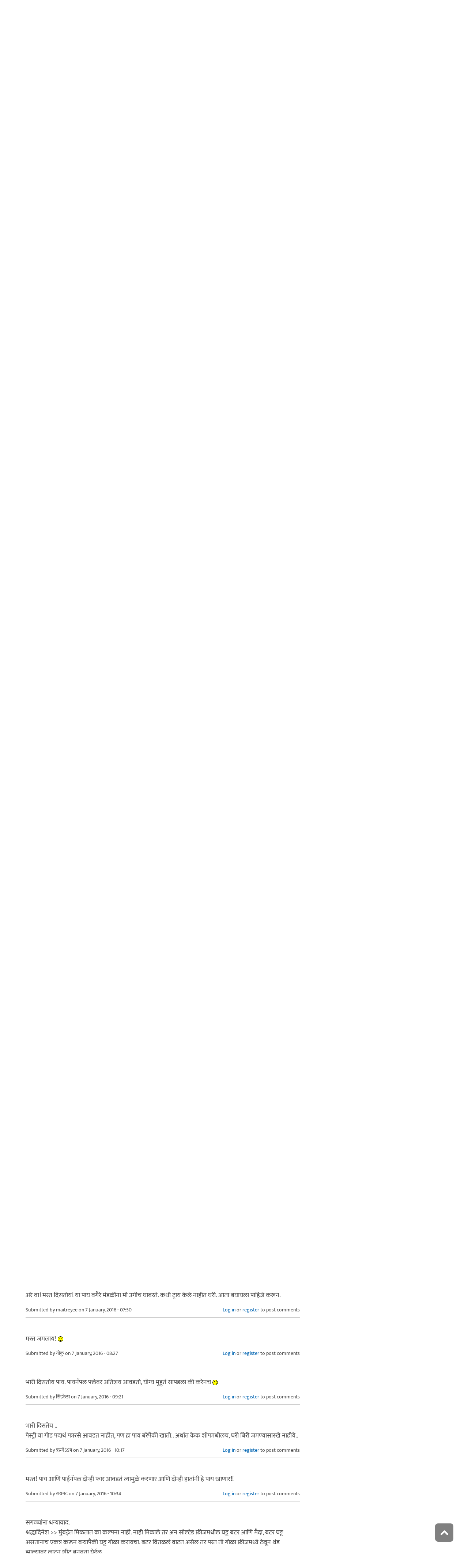

--- FILE ---
content_type: text/html; charset=utf-8
request_url: https://www.maayboli.com/node/57083
body_size: 15719
content:
<!DOCTYPE html>
<html lang="mr" dir="ltr"
  xmlns:content="http://purl.org/rss/1.0/modules/content/"
  xmlns:dc="http://purl.org/dc/terms/"
  xmlns:foaf="http://xmlns.com/foaf/0.1/"
  xmlns:og="http://ogp.me/ns#"
  xmlns:rdfs="http://www.w3.org/2000/01/rdf-schema#"
  xmlns:sioc="http://rdfs.org/sioc/ns#"
  xmlns:sioct="http://rdfs.org/sioc/types#"
  xmlns:skos="http://www.w3.org/2004/02/skos/core#"
  xmlns:xsd="http://www.w3.org/2001/XMLSchema#">

  <head profile="http://www.w3.org/1999/xhtml/vocab">
    <!--[if IE]><![endif]-->
<link rel="dns-prefetch" href="//pagead2.googlesyndication.com" />
<link rel="preconnect" href="https://pagead2.googlesyndication.com" />
<link rel="dns-prefetch" href="//dk5wv51hv3hj1.cloudfront.net" />
<link rel="preconnect" href="https://dk5wv51hv3hj1.cloudfront.net" />
<link rel="dns-prefetch" href="//maxcdn.bootstrapcdn.com" />
<link rel="preconnect" href="https://maxcdn.bootstrapcdn.com" />
<link rel="dns-prefetch" href="//fonts.gstatic.com" />
<link rel="preconnect" href="https://fonts.gstatic.com" crossorigin="" />
<link rel="dns-prefetch" href="//fonts.googleapis.com" />
<link rel="preconnect" href="https://fonts.googleapis.com" />
<link rel="dns-prefetch" href="//www.google-analytics.com" />
<link rel="preconnect" href="https://www.google-analytics.com" />
<link rel="dns-prefetch" href="//stats.g.doubleclick.net" />
<link rel="preconnect" href="https://stats.g.doubleclick.net" />
<meta http-equiv="Content-Type" content="text/html; charset=utf-8" />
<meta http-equiv="x-dns-prefetch-control" content="on" />
<link rel="dns-prefetch" href="//dk5wv51hv3hj1.cloudfront.net" />
<!--[if IE 9]>
<link rel="prefetch" href="//dk5wv51hv3hj1.cloudfront.net" />
<![endif]-->
<meta name="MobileOptimized" content="width" />
<meta name="HandheldFriendly" content="true" />
<meta name="viewport" content="width=device-width, initial-scale=1" />
<link rel="shortcut icon" href="https://dk5wv51hv3hj1.cloudfront.net/files/favicon_0.ico" type="image/vnd.microsoft.icon" />
<script type="application/ld+json">{
    "@context": "https://schema.org",
    "@graph": [
        {
            "@type": "Recipe",
            "name": "पायनॅपल पाय",
            "description": "१. फ्रीजर मधून शीट्स काढून ठेवा. मी ताटलीच्या आकाराच्या अल्युमिनियम फॉईलमध्ये मोल्ड केलेले पाय क्रस्ट वापरलेले.",
            "image": {
                "@type": "ImageObject",
                "representativeOfPage": "True",
                "url": ""
            },
            "author": {
                "@type": "Person",
                "name": "अमितव",
                "url": "https://www.maayboli.com/user/8461"
            },
            "cookTime": "४५ मिनिटे",
            "prepTime": "",
            "datePublished": "2016-01-06T18:55:20",
            "recipeCategory": "गोड पदार्थ",
            "recipeIngredient": [
                "अननस - १ कप : बारीक तुकडे करून",
                "रसासहित. टीन मधला वापरणार असाल तर बारीक फोडी केलेला रसासहित वापरू शकता. साखर - १ कप लिंबुरस - १ टेबल स्पून कॉर्न स्टार्च - ३ टेबल स्पून पेस्ट्री शीट्स किंवा पाय क्रस्ट - १ किंवा २ (ओपन करायचा असेल तर १",
                "वरून बंद करायचा असेल तर अजून एक) दुध : १ टेबल स्पून (२ शीट्स वापरल्या तर वरून ब्रशने लावायला. फेटलेलं अंडही वापरू शकता. गरज आहेच असं नाही)"
            ],
            "recipeCuisine": "",
            "recipeInstructions": [
                "१. फ्रीजर मधून शीट्स काढून ठेवा. मी ताटलीच्या आकाराच्या अल्युमिनियम फॉईलमध्ये मोल्ड केलेले पाय क्रस्ट वापरलेले. सपाट पेस्ट्री शीट्स वापरणार असाल तर त्याचं तापमान किंचिंत वाढलं की ज्या भांड्यात पाय करणार आहात त्याच्या तळाला शीट ठेवून कडेने फोल्ड करून घ्या. जास्तीचा भाग कापून टाका. २. आवन ४५० डिग्री फॅ ला प्रि हिट करायला ठेवा. ३. फोडी केलेला अननस कढईत घ्या",
                "त्यात साखर घाला आणि गॅस चालू करा. ४. साखर विरघळली की उकळी फुटू द्या. ५. आता लिंबुरस घाला. ६. एकीकडे ढवळत राहून हळूहळू कॉर्न स्टार्च घाला. ७. कॉर्न स्टार्च घातलं की मिश्रण पटकन अळल्यासारखं होईल. एखाद मिनिट गॅसवर ठेवून",
                "गॅस बंद करा. ८. पाच मिनिट थांबून मिश्रण त्या शीट वर ओता. ९. ओपन पाय करणार असाल तर वरून थोडी साखर भुरभुरवून आवन मध्ये ढकला. १०. वरून बंद करणार असाल तर दुसरी शीट वरून अंथरा",
                "आणि कडा दाबून टाका. दाबताना नक्षी करायची तर करा. त्याने चवीत फरक पडत नाही. वरून काट्याने वाफ जायला भोके पडायला विसरू नका. ग्लेझ यायला ब्रशने दूध/ फेटलेले अंडे लावा. ११. २० एक मिनिटांनी आवन बंद करा. १२. थंड किंवा थंडगार झाला की खा."
            ],
            "recipeYield": "खाल तितका"
        }
    ]
}</script>
<meta name="keywords" content="डेझर्ट, गोड, अननस, पायनॅपल पाय" />
<meta name="rating" content="safe for kids" />
<link rel="canonical" href="https://www.maayboli.com/node/57083" />
<link rel="shortlink" href="https://www.maayboli.com/node/57083" />
<meta property="al:android:package" content="com.maayboli.mbapp1" />
<link rel="alternate" href="android-app://com.maayboli.mbapp1/https/www.maayboli.com/node/57083" />
<meta property="al:android:app_name" content="मायबोली" />
    <title>पायनॅपल पाय | Maayboli</title>
    <style type="text/css" media="all">
/* <![CDATA[ */
@font-face{font-family:'Ek Mukta';font-style:normal;font-weight:400;src:url(https://fonts.gstatic.com/l/font?kit=mem9YaCmzCuv3KJUDIYTcr4&skey=d65e051ac0f4d370&v=v25) format('woff'),url(https://fonts.gstatic.com/s/ekmukta/v25/mem9YaCmzCuv3KJUDIYTcr0.ttf) format('truetype')}
/* ]]> */
</style>
<link type="text/css" rel="stylesheet" href="https://dk5wv51hv3hj1.cloudfront.net/files/advagg_css/css___Q7cH2Ac5NWJiKTF2WngYelFjuV22vINveezw-ss2FQ__shHzwCTvHIO20Jo8vK9quyuddTSBXYzX19F7zidb09k__09aerGDB_K9-xamslZRl3v05Nc2fnULxpJIbQ4MdpBc.css" media="all" />

<!--[if (IE 9)&(!IEMobile)]>
<link type="text/css" rel="stylesheet" href="https://dk5wv51hv3hj1.cloudfront.net/files/advagg_css/css__I4r7dKaFfl8gOAtRhc_s_CmUVxE1FkFPQ9fotMhV1DA__Whubzdv9zyTyeqdpEpouWE1QVQ0tGlMpbn3eJpTuHog__09aerGDB_K9-xamslZRl3v05Nc2fnULxpJIbQ4MdpBc.css" media="all" />
<![endif]-->
<link type="text/css" rel="stylesheet" href="https://dk5wv51hv3hj1.cloudfront.net/files/advagg_css/css__X3ICf2yXdzumWJleMmoHSJeIW_Se7mEb0eclGka8rv4__0SrCX3VfG3LKiLB2gigqtGqXjcyj7MblxbarzLknLwo__09aerGDB_K9-xamslZRl3v05Nc2fnULxpJIbQ4MdpBc.css" media="all" />
<style type="text/css" media="all">
/* <![CDATA[ */
#back-top{right:40px}#back-top span#button{background-color:#616161}#back-top span#button:hover{opacity:1;filter:alpha(opacity=1);background-color:#3b3b3b}span#link{display:none}
/* ]]> */
</style>

    <!-- HTML5 element support for IE6-8 -->
    <!--[if lt IE 9]>
      <script src="//html5shiv.googlecode.com/svn/trunk/html5.js"></script>
    <![endif]-->
    <script type="text/javascript">
<!--//--><![CDATA[//><!--
window.google_analytics_uacct = "UA-250696-1";
//--><!]]>
</script>
<script type="text/javascript">
<!--//--><![CDATA[//><!--
(function(i,s,o,g,r,a,m){i["GoogleAnalyticsObject"]=r;i[r]=i[r]||function(){(i[r].q=i[r].q||[]).push(arguments)},i[r].l=1*new Date();a=s.createElement(o),m=s.getElementsByTagName(o)[0];a.async=1;a.src=g;m.parentNode.insertBefore(a,m)})(window,document,"script","https://www.google-analytics.com/analytics.js","ga");ga("create", "UA-250696-1", {"cookieDomain":"auto"});ga("require", "linkid", "linkid.js");ga("require", "displayfeatures");ga("set", "dimension2", "0 sec");ga("set", "dimension3", "0 sec");ga("set", "dimension5", "anonymous user");ga("send", "pageview");// Feature detects Navigation Timing API support.
if (window.performance) {
  // Gets the number of milliseconds since page load
  // (and rounds the result since the value must be an integer).
  var timeSincePageLoad = Math.round(performance.now());

  // Sends the timing hit to Google Analytics.
  ga('send', 'timing', 'JS Dependencies', 'load', timeSincePageLoad);
}
//--><!]]>
</script>
  </head>
  <body class="html not-front not-logged-in one-sidebar sidebar-second page-node page-node- page-node-57083 node-type-recipe og-context og-context-node og-context-node-2548 page-sidebar-disabled header-sidebar-disabled sff-5 slff-5 hff-5 pff-5 pdff-5 wide-sidebar" >
    <div id="skip-link">
      <a href="#main-content" class="element-invisible element-focusable">Skip to main content</a>
    </div>
        <!-- #header-container -->
<div id="header-container">
    
        <!-- #header -->
    <header id="header" class="clearfix with-header-side-not-empty container">

                <div id="header-side-container" class="clearfix">
                        <div id="logo-and-site-name-container">
                                <div id="logo" class="alternative-logo-inner">
                <a href="/" title="मुख्यपृष्ठ" rel="home"> <img src="https://dk5wv51hv3hj1.cloudfront.net/files/logos/inner/maayboli_logo_73x90_1.png" alt="मुख्यपृष्ठ" onerror="this.onerror=null; this.src='https://dk5wv51hv3hj1.cloudfront.net/sites/all/themes/maayboli706/logo.png'"/> </a>
                </div>
                                            </div>
                    </div>
        
        <div class="container">
            
            <!-- #header-inside -->
            <div id="header-inside" class="clearfix">
                <div class="row">

                                        <div id="header-main-container" class="clearfix">

                                                <div class="col-sm-12">
                            <!-- #header-first -->
                            <div id="header-first" class="clearfix">
                                <div class="header-area">
                                      <div class="region region-header">
    <div id="block-superfish-1" class="block block-superfish clearfix">

    
  <div class="content">
    <ul  id="superfish-1" class="menu sf-menu sf-main-menu sf-horizontal sf-style-none sf-total-items-6 sf-parent-items-5 sf-single-items-1"><li id="menu-243-1" class="first odd sf-item-1 sf-depth-1 sf-total-children-2 sf-parent-children-0 sf-single-children-2 menuparent"><a href="/new4me_all" title="नवीन लेखन" class="sf-depth-1 menuparent">नवीन लेखन</a><ul><li id="menu-8981-1" class="first odd sf-item-1 sf-depth-2 sf-no-children"><a href="/new4me_all" title="मायबोलीवर नवीन लेखन" class="sf-depth-2">मायबोलीवर नवीन लेखन</a></li><li id="menu-1829-1" class="last even sf-item-2 sf-depth-2 sf-no-children"><a href="/top20forall" title="मायबोलीवरचं, सध्याचं लोकप्रिय लेखन" class="sf-depth-2">निवडक मायबोली</a></li></ul></li><li id="menu-173-1" class="middle even sf-item-2 sf-depth-1 sf-total-children-3 sf-parent-children-0 sf-single-children-3 menuparent"><a href="/hitguj/index.html" title="हितगुज" class="sf-depth-1 menuparent">हितगुज</a><ul><li id="menu-256-1" class="first odd sf-item-1 sf-depth-2 sf-no-children"><a href="/hitguj/index.html" title="हितगुज-विषयानुसार" class="sf-depth-2">हितगुज-विषयानुसार</a></li><li id="menu-252-1" class="middle even sf-item-2 sf-depth-2 sf-no-children"><a href="/node/2201" title="माझ्या गावात" class="sf-depth-2">माझ्या गावात</a></li><li id="menu-257-1" class="last odd sf-item-3 sf-depth-2 sf-no-children"><a href="/hitguj/messages/board-topics.html" title="जुन्या हितगुजवर" class="sf-depth-2">जुन्या हितगुजवर</a></li></ul></li><li id="menu-5184-1" class="middle odd sf-item-3 sf-depth-1 sf-no-children"><a href="https://www.maayboli.com/ganeshotsav/2025" title="मायबोली गणेशोत्सव २०२५" class="sf-depth-1">मायबोली गणेशोत्सव २०२५</a></li><li id="menu-204-1" class="middle even sf-item-4 sf-depth-1 sf-total-children-10 sf-parent-children-0 sf-single-children-10 menuparent"><a href="/gulmohar" title="गुलमोहर" class="sf-depth-1 menuparent">गुलमोहर</a><ul><li id="menu-261-1" class="first odd sf-item-1 sf-depth-2 sf-no-children"><a href="/gulmohar/marathi-katha" title="कथा" class="sf-depth-2">कथा</a></li><li id="menu-262-1" class="middle even sf-item-2 sf-depth-2 sf-no-children"><a href="/gulmohar/marathi-lekh" title="ललित" class="sf-depth-2">लेख</a></li><li id="menu-263-1" class="middle odd sf-item-3 sf-depth-2 sf-no-children"><a href="/gulmohar/kavita" title="कविता" class="sf-depth-2">कविता</a></li><li id="menu-5012-1" class="middle even sf-item-4 sf-depth-2 sf-no-children"><a href="/gulmohar/marathi-gazal" title="मराठी गझल" class="sf-depth-2">गझल</a></li><li id="menu-264-1" class="middle odd sf-item-5 sf-depth-2 sf-no-children"><a href="/gulmohar/marathi-vinod" title="विनोदी लेखन" class="sf-depth-2">विनोदी लेखन</a></li><li id="menu-5010-1" class="middle even sf-item-6 sf-depth-2 sf-no-children"><a href="/gulmohar/chitrakala" title="चित्रकला" class="sf-depth-2">चित्रकला</a></li><li id="menu-5011-1" class="middle odd sf-item-7 sf-depth-2 sf-no-children"><a href="/gulmohar/photography" title="प्रकाशचित्रण" class="sf-depth-2">प्रकाशचित्रण</a></li><li id="menu-265-1" class="middle even sf-item-8 sf-depth-2 sf-no-children"><a href="/node/37112" title="विविध कला" class="sf-depth-2">विविध कला</a></li><li id="menu-1483-1" class="middle odd sf-item-9 sf-depth-2 sf-no-children"><a href="/gulmohar/marathi-balsahitya" title="" class="sf-depth-2">बालसाहित्य</a></li><li id="menu-199-1" class="last even sf-item-10 sf-depth-2 sf-no-children"><a href="/blog" title="रंगीबेरंगी" class="sf-depth-2">रंगीबेरंगी</a></li></ul></li><li id="menu-258-1" class="middle odd sf-item-5 sf-depth-1 sf-total-children-10 sf-parent-children-0 sf-single-children-10 menuparent"><a href="/vishesh" class="sf-depth-1 menuparent">मायबोली विशेष</a><ul><li id="menu-1960-1" class="first odd sf-item-1 sf-depth-2 sf-no-children"><a href="/node/1839" title="मायबोली - गुलमोहर मध्ये मायबोलीकरानी लिहिलेल्या कथा/लेख मालिका." class="sf-depth-2">लेखमालिका</a></li><li id="menu-270-1" class="middle even sf-item-2 sf-depth-2 sf-no-children"><a href="/node/5247" title="गणेशोत्सव" class="sf-depth-2">गणेशोत्सव</a></li><li id="menu-4756-1" class="middle odd sf-item-3 sf-depth-2 sf-no-children"><a href="/node/35318" title="मातृदिन" class="sf-depth-2">मातृदिन</a></li><li id="menu-269-1" class="middle even sf-item-4 sf-depth-2 sf-no-children"><a href="/node/5245" title="दिवाळी अंक" class="sf-depth-2">दिवाळी अंक</a></li><li id="menu-1530-1" class="middle odd sf-item-5 sf-depth-2 sf-no-children"><a href="/marathibhashadin" title="" class="sf-depth-2">मराठी भाषा दिवस</a></li><li id="menu-272-1" class="middle even sf-item-6 sf-depth-2 sf-no-children"><a href="/aksharvarta" title="अक्षरवार्ता" class="sf-depth-2">अक्षरवार्ता</a></li><li id="menu-1956-1" class="middle odd sf-item-7 sf-depth-2 sf-no-children"><a href="/node/35317" title="महिला दिन " class="sf-depth-2">महिला दिन</a></li><li id="menu-259-1" class="middle even sf-item-8 sf-depth-2 sf-no-children"><a href="/sanvaad" title="संवाद" class="sf-depth-2">संवाद</a></li><li id="menu-268-1" class="middle odd sf-item-9 sf-depth-2 sf-no-children"><a href="/karyashala" title="गझल कार्यशाळा" class="sf-depth-2">गझल कार्यशाळा</a></li><li id="menu-277-1" class="last even sf-item-10 sf-depth-2 sf-no-children"><a href="/tendulkar" title="विजय तेंडुलकर स्मृतिदिन" class="sf-depth-2">तेंडुलकर स्मृतिदिन</a></li></ul></li><li id="menu-174-1" class="last even sf-item-6 sf-depth-1 sf-total-children-2 sf-parent-children-0 sf-single-children-2 menuparent"><a href="/node/1500" title="मदतपुस्तिका" class="sf-depth-1 menuparent">मदतपुस्तिका</a><ul><li id="menu-175-1" class="first odd sf-item-1 sf-depth-2 sf-no-children"><a href="/about" class="sf-depth-2">आम्ही कोण?</a></li><li id="menu-176-1" class="last even sf-item-2 sf-depth-2 sf-no-children"><a href="/about_us/patrabhet.shtml" class="sf-depth-2">पत्रभेट</a></li></ul></li></ul>  </div>
</div>
  </div>
                                </div>
                            </div>
                            <!-- EOF:#header-first -->
                        </div>
                        
                        
                    </div>
                    
                    
                </div>
            </div>
            <!-- EOF: #header-inside -->

        </div>
            </header>
    <!-- EOF: #header -->
    </div>
<!-- EOF: #header-container -->



<!-- #page -->
<div id="page" class="clearfix">
    
    
    
     
    <!-- #breadcrumb -->
    <div id="breadcrumb" class="clearfix">
        <div class="container">
            <!-- #breadcrumb-inside -->
            <div id="breadcrumb-inside" class="clearfix">
                <div class="row">
                    <div class="col-md-12">
                        <div>You are here: <a href="/">मुख्यपृष्ठ</a> <span class="breadcrumb-separator">/</span>पायनॅपल पाय   </div>        
                    </div>
                </div>
            </div>
            <!-- EOF: #breadcrumb-inside -->
        </div>
    </div>
    <!-- EOF: #breadcrumb -->
    
    
    
    
    <!-- #main-content -->
    <div id="main-content" class="clearfix">
        <div class="container">
            <div class="row">

                <section class="col-md-8">

                    <!-- #main -->
                    <div id="main" class="clearfix main-area">

                                                <h1 class="title" id="page-title">पायनॅपल पाय   </h1>                        
                        <!-- #tabs -->
                                                    <div class="tabs">
                                                        </div>
                                                <!-- EOF: #tabs -->

                        
                        <!-- #action links -->
                                                <!-- EOF: #action links -->

                         
                          <div class="region region-content">
    <div id="block-system-main" class="block block-system clearfix">

    
  <div class="content">
    <article id="node-57083" class="node node-recipe clearfix" about="/node/57083" typeof="sioc:Item foaf:Document">

      <header>
                  <span property="schema:name" content="पायनॅपल पाय   " class="rdf-meta element-hidden"></span><span property="sioc:num_replies" content="18" datatype="xsd:integer" class="rdf-meta element-hidden"></span>      
            
              <div class="node-info">
          <span property="dc:date dc:created" content="2016-01-06T18:55:20-05:00" datatype="xsd:dateTime" rel="sioc:has_creator">Submitted by <span class="username" xml:lang="" about="/user/8461" typeof="sioc:UserAccount" property="foaf:name" datatype="">अमितव</span> on 6 January, 2016 - 18:55</span>        </div>
      
    </header>
  
  <div class="content wordwrap clearfix ">
    <div class="field field-name-field-time-to-prepare field-type-list-text field-label-inline clearfix"><div class="field-label">प्रत्यक्षात लागणारा वेळ:&nbsp;</div><div class="field-items"><div class="field-item even" property="">४५ मिनिटे</div></div></div><div class="field field-name-field-ingradients field-type-text-long field-label-above"><div class="field-label">लागणारे जिन्नस:&nbsp;</div><div class="field-items"><div class="field-item even"><p>अननस - १ कप : बारीक तुकडे करून, रसासहित. टीन मधला वापरणार असाल तर बारीक फोडी केलेला रसासहित वापरू शकता.<br />
साखर - १ कप<br />
लिंबुरस - १ टेबल स्पून<br />
कॉर्न स्टार्च - ३ टेबल स्पून<br />
पेस्ट्री शीट्स  किंवा पाय क्रस्ट - १ किंवा २ (ओपन करायचा असेल तर १, वरून बंद करायचा असेल तर अजून एक)<br />
दुध : १ टेबल स्पून (२ शीट्स वापरल्या तर वरून ब्रशने लावायला. फेटलेलं अंडही वापरू शकता. गरज आहेच  असं नाही)</p>
</div></div></div><div class="field field-name-field-steps field-type-text-long field-label-above"><div class="field-label">क्रमवार पाककृती:&nbsp;</div><div class="field-items"><div class="field-item even"><p>१. फ्रीजर मधून शीट्स काढून ठेवा. मी ताटलीच्या आकाराच्या अल्युमिनियम फॉईलमध्ये मोल्ड केलेले पाय क्रस्ट वापरलेले. सपाट पेस्ट्री शीट्स वापरणार असाल तर त्याचं तापमान किंचिंत वाढलं की ज्या भांड्यात पाय करणार आहात त्याच्या तळाला शीट ठेवून कडेने फोल्ड करून घ्या. जास्तीचा भाग कापून टाका.<br />
२.  आवन ४५० डिग्री फॅ ला प्रि हिट करायला ठेवा.<br />
३. फोडी केलेला अननस कढईत घ्या, त्यात साखर घाला आणि गॅस चालू करा.<br />
४.  साखर विरघळली की उकळी फुटू द्या.<br />
५. आता लिंबुरस घाला.<br />
६. एकीकडे ढवळत राहून हळूहळू कॉर्न स्टार्च घाला.<br />
७. कॉर्न स्टार्च घातलं की मिश्रण पटकन अळल्यासारखं होईल. एखाद मिनिट गॅसवर ठेवून, गॅस बंद करा.<br />
८. पाच मिनिट थांबून मिश्रण त्या शीट वर ओता.<br />
९. ओपन पाय करणार असाल तर वरून थोडी साखर भुरभुरवून आवन मध्ये ढकला.<br />
१०. वरून बंद करणार असाल तर दुसरी शीट वरून अंथरा, आणि कडा दाबून टाका. दाबताना नक्षी करायची तर करा. त्याने चवीत फरक पडत नाही. वरून काट्याने वाफ जायला भोके पडायला विसरू नका. ग्लेझ यायला ब्रशने दूध/ फेटलेले अंडे लावा.<br />
११.  २० एक मिनिटांनी आवन बंद करा.<br />
१२. थंड किंवा थंडगार झाला की खा. </p>
<p><a href="https://picasaweb.google.com/lh/photo/7JElNTp1m003N0QoPzDKGRY5jnrTcWrzdfDvq8wtWGs?feat=embedwebsite" rel="nofollow"><img src="https://lh3.googleusercontent.com/-crRYMfvz0qc/Vo2rCfCh9PI/AAAAAAAATMQ/U9yycBLEUvM/s640-Ic42/20151228_221614.jpg" height="360" width="640" /></a></p>
</div></div></div><div class="field field-name-field-quantity field-type-text field-label-above"><div class="field-label">वाढणी/प्रमाण:&nbsp;</div><div class="field-items"><div class="field-item even">खाल तितका</div></div></div><div class="field field-name-field-tips field-type-text-long field-label-above"><div class="field-label">अधिक टिपा:&nbsp;</div><div class="field-items"><div class="field-item even"><p>१. तयार पेस्ट्री शीट्स/ पाय क्रस्ट वापरायचे  नसतील तर, मैदा आणि फ्रीज मधले बटर वापरून मिसळ मिसळ मिसळून  कणिक तिंबून लाटून ही करतात. मला तयार शीट्स मिळाल्या, त्यामुळे वरची पद्धत फक्त व्हिडीओ मध्ये बघितली.<br />
२. वरच्या शीटला चौकोनी भोकं पाडायचं स्टेनसिल मिळतं ते वापरू शकता.<br />
३. वरच्या शीटच्या ९ पट्ट्या कापून वरखाली वरखाली विणल्यासारखी नक्षी जशी बाहेरच्या पायला असते त्याचा व्हिडीओ मिळाला की ते ट्राय करणारे नेक्ष्ट टायमाला.</p>
</div></div></div><div class="field field-name-field-source field-type-text field-label-above"><div class="field-label">माहितीचा स्रोत:&nbsp;</div><div class="field-items"><div class="field-item even">इंटरनेट </div></div></div><div class="field field-name-taxonomy-vocabulary-10 field-type-taxonomy-term-reference field-label-above"><div class="field-label">आहार:&nbsp;</div><div class="field-items"><div class="field-item even"><a href="/taxonomy/term/251" typeof="skos:Concept" property="rdfs:label skos:prefLabel" datatype="">शाकाहारी</a></div></div></div><div class="field field-name-taxonomy-vocabulary-11 field-type-taxonomy-term-reference field-label-above"><div class="field-label">पाककृती प्रकार:&nbsp;</div><div class="field-items"><div class="field-item even"><a href="/taxonomy/term/258" typeof="skos:Concept" property="rdfs:label skos:prefLabel" datatype="">गोड पदार्थ</a></div></div></div><div class="field field-name-taxonomy-vocabulary-14 field-type-taxonomy-term-reference field-label-above"><div class="field-label">शब्दखुणा:&nbsp;</div><div class="field-items"><div class="field-item even"><a href="/taxonomy/term/577" typeof="skos:Concept" property="rdfs:label skos:prefLabel" datatype="">डेझर्ट</a></div><div class="field-item odd"><a href="/taxonomy/term/579" typeof="skos:Concept" property="rdfs:label skos:prefLabel" datatype="">गोड</a></div><div class="field-item even"><a href="/taxonomy/term/633" typeof="skos:Concept" property="rdfs:label skos:prefLabel" datatype="">अननस</a></div><div class="field-item odd"><a href="/taxonomy/term/19776" typeof="skos:Concept" property="rdfs:label skos:prefLabel" datatype="">पायनॅपल पाय</a></div></div></div><div class="field field-name-og-group-ref field-type-entityreference field-label-inline clearfix"><div class="field-label">Groups audience:&nbsp;</div><div class="field-items"><div class="field-item even" property=""><a href="https://www.maayboli.com/hitguj/marathi-recipes">पाककृती आणि आहारशास्त्र</a></div></div></div><div class="field field-name-group-content-access field-type-list-integer field-label-inline clearfix"><div class="field-label">Group content visibility:&nbsp;</div><div class="field-items"><div class="field-item even">Public - accessible to all site users</div></div></div><div class="rrssb"><div class="rrssb-prefix">शेअर करा</div><ul class="rrssb-buttons"><li class="rrssb-whatsapp"><a href="whatsapp://send?text=%E0%A4%AA%E0%A4%BE%E0%A4%AF%E0%A4%A8%E0%A5%85%E0%A4%AA%E0%A4%B2%20%E0%A4%AA%E0%A4%BE%E0%A4%AF%20%20%20 https%3A%2F%2Fwww.maayboli.com%2Fnode%2F57083" class="popup"><span class="rrssb-icon"></span><span class="rrssb-text">whatsapp</span></a></li><li class="rrssb-facebook"><a href="https://www.facebook.com/sharer/sharer.php?u=https%3A%2F%2Fwww.maayboli.com%2Fnode%2F57083" class="popup"><span class="rrssb-icon"></span><span class="rrssb-text">facebook</span></a></li><li class="rrssb-twitter"><a href="https://twitter.com/intent/tweet?text=%E0%A4%AA%E0%A4%BE%E0%A4%AF%E0%A4%A8%E0%A5%85%E0%A4%AA%E0%A4%B2%20%E0%A4%AA%E0%A4%BE%E0%A4%AF%20%20%20&url=https%3A%2F%2Fwww.maayboli.com%2Fnode%2F57083" class="popup"><span class="rrssb-icon"></span><span class="rrssb-text">twitter</span></a></li><li class="rrssb-googleplus"><a href="https://plus.google.com/share?url=https%3A%2F%2Fwww.maayboli.com%2Fnode%2F57083" class="popup"><span class="rrssb-icon"></span><span class="rrssb-text">google+</span></a></li><li class="rrssb-pinterest"><a href="http://pinterest.com/pin/create/link/?url=https%3A%2F%2Fwww.maayboli.com%2Fnode%2F57083&media=https%3A%2F%2Fdk5wv51hv3hj1.cloudfront.net%2Fsites%2Fall%2Fthemes%2Fmaayboli706%2Flogo.png&description=%E0%A4%AA%E0%A4%BE%E0%A4%AF%E0%A4%A8%E0%A5%85%E0%A4%AA%E0%A4%B2%20%E0%A4%AA%E0%A4%BE%E0%A4%AF%20%20%20" class="popup"><span class="rrssb-icon"></span><span class="rrssb-text">pinterest</span></a></li><li class="rrssb-email"><a href="mailto:?subject=%E0%A4%AA%E0%A4%BE%E0%A4%AF%E0%A4%A8%E0%A5%85%E0%A4%AA%E0%A4%B2%20%E0%A4%AA%E0%A4%BE%E0%A4%AF%20%20%20&body=https%3A%2F%2Fwww.maayboli.com%2Fnode%2F57083" ><span class="rrssb-icon"></span><span class="rrssb-text">email</span></a></li></ul></div>  </div>

      <!-- #node-bottom -->
    <div id="node-bottom" class="clearfix">
      <div class="node-bottom-area">
        <div id="block-block-95" class="block block-block clearfix">

    
  <div class="content">
    <script async src="https://pagead2.googlesyndication.com/pagead/js/adsbygoogle.js"></script>
<!-- maayboli-recipes1 -->
<ins class="adsbygoogle"
     style="display:block"
     data-ad-client="ca-pub-8044004752870682"
     data-ad-slot="6306950563"
     data-ad-format="auto"
     data-full-width-responsive="true"></ins>
<script>
     (adsbygoogle = window.adsbygoogle || []).push({});
</script>  </div>
</div>
      </div>
    </div>
    <!-- EOF:#node-bottom -->
  
      <footer>
      <ul class="links inline"><li class="comment_forbidden first last"><span><a href="/user/login?destination=node/57083%23comment-form">Log in</a> or <a href="/user/register?destination=node/57083%23comment-form">register</a> to post comments</span></li>
</ul>    </footer>
  
  <section id="comments" class="comment-wrapper divider">
  
    
  <a id="comment-3758795"></a>
<article class="comment clearfix" about="/comment/3758795#comment-3758795" typeof="sioc:Post sioct:Comment">

  
  <div class="content clearfix">
   

        <h3 property="dc:title" datatype="" class="title"><a href="/comment/3758795#comment-3758795" class="permalink" rel="bookmark">अरे वा .. छान आहे आणि सोपी</a></h3>
        
    <span rel="sioc:reply_of" resource="/node/57083" class="rdf-meta element-hidden"></span><div class="field field-name-comment-body field-type-text-long field-label-hidden"><div class="field-items"><div class="field-item even" property="content:encoded"><p>अरे वा .. छान आहे आणि सोपी आहे ..</p>
<p> पफ पेस्ट्री शीट वापरलं आहे की तयार पाय क्रस्ट? <img src="https://dk5wv51hv3hj1.cloudfront.net/files/smiley/packs/hitguj/happy.gif" alt="Happy" class="smly" /></p>
</div></div></div>        <div class="submitted">
            <span property="dc:date dc:created" content="2016-01-06T19:59:31-05:00" datatype="xsd:dateTime" rel="sioc:has_creator">Submitted by <span class="username" xml:lang="" about="/user/124" typeof="sioc:UserAccount" property="foaf:name" datatype="">सशल</span> on 6 January, 2016 - 19:59</span>    </div>
    <ul class="links inline"><li class="comment_forbidden first last"><span><a href="/user/login?destination=node/57083%23comment-form">Log in</a> or <a href="/user/register?destination=node/57083%23comment-form">register</a> to post comments</span></li>
</ul>  </div>

</article><a id="comment-3758802"></a>
<article class="comment comment-by-node-author clearfix" about="/comment/3758802#comment-3758802" typeof="sioc:Post sioct:Comment">

  
  <div class="content clearfix">
   

        <h3 property="dc:title" datatype="" class="title"><a href="/comment/3758802#comment-3758802" class="permalink" rel="bookmark">एकदम झटपट. तयार पाय क्रस्ट  </a></h3>
        
    <span rel="sioc:reply_of" resource="/node/57083" class="rdf-meta element-hidden"></span><div class="field field-name-comment-body field-type-text-long field-label-hidden"><div class="field-items"><div class="field-item even" property="content:encoded"><p>एकदम झटपट. तयार पाय क्रस्ट <img src="https://dk5wv51hv3hj1.cloudfront.net/files/smiley/packs/hitguj/happy.gif" alt="Happy" class="smly" />  ते अल्युमिनिअमच्या मोल्ड मध्येच मिळतात, सो नो मेस.</p>
</div></div></div>        <div class="submitted">
            <span property="dc:date dc:created" content="2016-01-06T20:18:45-05:00" datatype="xsd:dateTime" rel="sioc:has_creator">Submitted by <span class="username" xml:lang="" about="/user/8461" typeof="sioc:UserAccount" property="foaf:name" datatype="">अमितव</span> on 6 January, 2016 - 20:18</span>    </div>
    <ul class="links inline"><li class="comment_forbidden first last"><span><a href="/user/login?destination=node/57083%23comment-form">Log in</a> or <a href="/user/register?destination=node/57083%23comment-form">register</a> to post comments</span></li>
</ul>  </div>

</article><a id="comment-3758803"></a>
<article class="comment comment-by-node-author clearfix" about="/comment/3758803#comment-3758803" typeof="sioc:Post sioct:Comment">

  
  <div class="content clearfix">
   

        <h3 property="dc:title" datatype="" class="title"><a href="/comment/3758803#comment-3758803" class="permalink" rel="bookmark">एकदम झटपट. तयार पाय क्रस्ट  </a></h3>
        
    <span rel="sioc:reply_of" resource="/node/57083" class="rdf-meta element-hidden"></span><div class="field field-name-comment-body field-type-text-long field-label-hidden"><div class="field-items"><div class="field-item even" property="content:encoded"><p>एकदम झटपट. तयार पाय क्रस्ट <img src="https://dk5wv51hv3hj1.cloudfront.net/files/smiley/packs/hitguj/happy.gif" alt="Happy" class="smly" />  ते अल्युमिनिअमच्या मोल्ड मध्येच मिळतात, सो नो मेस.</p>
</div></div></div>        <div class="submitted">
            <span property="dc:date dc:created" content="2016-01-06T20:18:46-05:00" datatype="xsd:dateTime" rel="sioc:has_creator">Submitted by <span class="username" xml:lang="" about="/user/8461" typeof="sioc:UserAccount" property="foaf:name" datatype="">अमितव</span> on 6 January, 2016 - 20:18</span>    </div>
    <ul class="links inline"><li class="comment_forbidden first last"><span><a href="/user/login?destination=node/57083%23comment-form">Log in</a> or <a href="/user/register?destination=node/57083%23comment-form">register</a> to post comments</span></li>
</ul>  </div>

</article><a id="comment-3758804"></a>
<article class="comment clearfix" about="/comment/3758804#comment-3758804" typeof="sioc:Post sioct:Comment">

  
  <div class="content clearfix">
   

        <h3 property="dc:title" datatype="" class="title"><a href="/comment/3758804#comment-3758804" class="permalink" rel="bookmark">मस्तच आहे. ह्यावर कोकोनट</a></h3>
        
    <span rel="sioc:reply_of" resource="/node/57083" class="rdf-meta element-hidden"></span><div class="field field-name-comment-body field-type-text-long field-label-hidden"><div class="field-items"><div class="field-item even" property="content:encoded"><p>मस्तच आहे. ह्यावर कोकोनट क्रिम घालून हवाईन पाय म्हणून खायला हवा! <img src="https://dk5wv51hv3hj1.cloudfront.net/files/smiley/packs/hitguj/happy.gif" alt="Happy" class="smly" /></p>
</div></div></div>        <div class="submitted">
            <span property="dc:date dc:created" content="2016-01-06T20:22:32-05:00" datatype="xsd:dateTime" rel="sioc:has_creator">Submitted by <span class="username" xml:lang="" about="/user/35009" typeof="sioc:UserAccount" property="foaf:name" datatype="">Barcelona</span> on 6 January, 2016 - 20:22</span>    </div>
    <ul class="links inline"><li class="comment_forbidden first last"><span><a href="/user/login?destination=node/57083%23comment-form">Log in</a> or <a href="/user/register?destination=node/57083%23comment-form">register</a> to post comments</span></li>
</ul>  </div>

</article><a id="comment-3758809"></a>
<article class="comment clearfix" about="/comment/3758809#comment-3758809" typeof="sioc:Post sioct:Comment">

  
  <div class="content clearfix">
   

        <h3 property="dc:title" datatype="" class="title"><a href="/comment/3758809#comment-3758809" class="permalink" rel="bookmark">मस्तच!</a></h3>
        
    <span rel="sioc:reply_of" resource="/node/57083" class="rdf-meta element-hidden"></span><div class="field field-name-comment-body field-type-text-long field-label-hidden"><div class="field-items"><div class="field-item even" property="content:encoded"><p>मस्तच!</p>
</div></div></div>        <div class="submitted">
            <span property="dc:date dc:created" content="2016-01-06T21:02:10-05:00" datatype="xsd:dateTime" rel="sioc:has_creator">Submitted by <span class="username" xml:lang="" about="/user/4902" typeof="sioc:UserAccount" property="foaf:name" datatype="">स्वाती२</span> on 6 January, 2016 - 21:02</span>    </div>
    <ul class="links inline"><li class="comment_forbidden first last"><span><a href="/user/login?destination=node/57083%23comment-form">Log in</a> or <a href="/user/register?destination=node/57083%23comment-form">register</a> to post comments</span></li>
</ul>  </div>

</article><a id="comment-3758814"></a>
<article class="comment clearfix" about="/comment/3758814#comment-3758814" typeof="sioc:Post sioct:Comment">

  
  <div class="content clearfix">
   

        <h3 property="dc:title" datatype="" class="title"><a href="/comment/3758814#comment-3758814" class="permalink" rel="bookmark">मस्त. ते पाय क्रस्ट पाहिलेत</a></h3>
        
    <span rel="sioc:reply_of" resource="/node/57083" class="rdf-meta element-hidden"></span><div class="field field-name-comment-body field-type-text-long field-label-hidden"><div class="field-items"><div class="field-item even" property="content:encoded"><p>मस्त. ते पाय क्रस्ट पाहिलेत स्टोअरमध्ये.</p>
</div></div></div>        <div class="submitted">
            <span property="dc:date dc:created" content="2016-01-06T21:22:53-05:00" datatype="xsd:dateTime" rel="sioc:has_creator">Submitted by <span class="username" xml:lang="" about="/user/247" typeof="sioc:UserAccount" property="foaf:name" datatype="">सायो</span> on 6 January, 2016 - 21:22</span>    </div>
    <ul class="links inline"><li class="comment_forbidden first last"><span><a href="/user/login?destination=node/57083%23comment-form">Log in</a> or <a href="/user/register?destination=node/57083%23comment-form">register</a> to post comments</span></li>
</ul>  </div>

</article><a id="comment-3759054"></a>
<article class="comment clearfix" about="/comment/3759054#comment-3759054" typeof="sioc:Post sioct:Comment">

  
  <div class="content clearfix">
   

        <h3 property="dc:title" datatype="" class="title"><a href="/comment/3759054#comment-3759054" class="permalink" rel="bookmark">वाह ,मस्तं दिसतोय पाय. एकदम</a></h3>
        
    <span rel="sioc:reply_of" resource="/node/57083" class="rdf-meta element-hidden"></span><div class="field field-name-comment-body field-type-text-long field-label-hidden"><div class="field-items"><div class="field-item even" property="content:encoded"><p>वाह ,मस्तं दिसतोय पाय. एकदम यम्मी.</p>
</div></div></div>        <div class="submitted">
            <span property="dc:date dc:created" content="2016-01-07T01:45:47-05:00" datatype="xsd:dateTime" rel="sioc:has_creator">Submitted by <span class="username" xml:lang="" about="/user/59536" typeof="sioc:UserAccount" property="foaf:name" datatype="">पद्मावति</span> on 7 January, 2016 - 01:45</span>    </div>
    <ul class="links inline"><li class="comment_forbidden first last"><span><a href="/user/login?destination=node/57083%23comment-form">Log in</a> or <a href="/user/register?destination=node/57083%23comment-form">register</a> to post comments</span></li>
</ul>  </div>

</article><a id="comment-3759415"></a>
<article class="comment clearfix" about="/comment/3759415#comment-3759415" typeof="sioc:Post sioct:Comment">

  
  <div class="content clearfix">
   

        <h3 property="dc:title" datatype="" class="title"><a href="/comment/3759415#comment-3759415" class="permalink" rel="bookmark">तयार पेस्ट्री शीट्स मुंबईत</a></h3>
        
    <span rel="sioc:reply_of" resource="/node/57083" class="rdf-meta element-hidden"></span><div class="field field-name-comment-body field-type-text-long field-label-hidden"><div class="field-items"><div class="field-item even" property="content:encoded"><p>तयार पेस्ट्री शीट्स मुंबईत मिळतात का?</p>
</div></div></div>        <div class="submitted">
            <span property="dc:date dc:created" content="2016-01-07T06:18:57-05:00" datatype="xsd:dateTime" rel="sioc:has_creator">Submitted by <span class="username" xml:lang="" about="/user/6628" typeof="sioc:UserAccount" property="foaf:name" datatype="">श्रद्धादिनेश</span> on 7 January, 2016 - 06:18</span>    </div>
    <ul class="links inline"><li class="comment_forbidden first last"><span><a href="/user/login?destination=node/57083%23comment-form">Log in</a> or <a href="/user/register?destination=node/57083%23comment-form">register</a> to post comments</span></li>
</ul>  </div>

</article><a id="comment-3759492"></a>
<article class="comment clearfix" about="/comment/3759492#comment-3759492" typeof="sioc:Post sioct:Comment">

  
  <div class="content clearfix">
   

        <h3 property="dc:title" datatype="" class="title"><a href="/comment/3759492#comment-3759492" class="permalink" rel="bookmark">मस्तच जमलीय !</a></h3>
        
    <span rel="sioc:reply_of" resource="/node/57083" class="rdf-meta element-hidden"></span><div class="field field-name-comment-body field-type-text-long field-label-hidden"><div class="field-items"><div class="field-item even" property="content:encoded"><p>मस्तच जमलीय !</p>
</div></div></div>        <div class="submitted">
            <span property="dc:date dc:created" content="2016-01-07T07:39:26-05:00" datatype="xsd:dateTime" rel="sioc:has_creator">Submitted by <span class="username" xml:lang="" about="/user/32" typeof="sioc:UserAccount" property="foaf:name" datatype="">दिनेश.</span> on 7 January, 2016 - 07:39</span>    </div>
    <ul class="links inline"><li class="comment_forbidden first last"><span><a href="/user/login?destination=node/57083%23comment-form">Log in</a> or <a href="/user/register?destination=node/57083%23comment-form">register</a> to post comments</span></li>
</ul>  </div>

</article><a id="comment-3759499"></a>
<article class="comment clearfix" about="/comment/3759499#comment-3759499" typeof="sioc:Post sioct:Comment">

  
  <div class="content clearfix">
   

        <h3 property="dc:title" datatype="" class="title"><a href="/comment/3759499#comment-3759499" class="permalink" rel="bookmark">अरे वा! मस्त दिसतोय! या पाय</a></h3>
        
    <span rel="sioc:reply_of" resource="/node/57083" class="rdf-meta element-hidden"></span><div class="field field-name-comment-body field-type-text-long field-label-hidden"><div class="field-items"><div class="field-item even" property="content:encoded"><p>अरे वा! मस्त दिसतोय! या पाय वगैरे मंडळींना मी उगीच घाबरते. कधी ट्राय केले नाहीत घरी. आता बघायला पाहिजे करून.</p>
</div></div></div>        <div class="submitted">
            <span property="dc:date dc:created" content="2016-01-07T07:50:09-05:00" datatype="xsd:dateTime" rel="sioc:has_creator">Submitted by <span class="username" xml:lang="" about="/user/31" typeof="sioc:UserAccount" property="foaf:name" datatype="">maitreyee</span> on 7 January, 2016 - 07:50</span>    </div>
    <ul class="links inline"><li class="comment_forbidden first last"><span><a href="/user/login?destination=node/57083%23comment-form">Log in</a> or <a href="/user/register?destination=node/57083%23comment-form">register</a> to post comments</span></li>
</ul>  </div>

</article><a id="comment-3759520"></a>
<article class="comment clearfix" about="/comment/3759520#comment-3759520" typeof="sioc:Post sioct:Comment">

  
  <div class="content clearfix">
   

        <h3 property="dc:title" datatype="" class="title"><a href="/comment/3759520#comment-3759520" class="permalink" rel="bookmark">मस्त जमलाय!</a></h3>
        
    <span rel="sioc:reply_of" resource="/node/57083" class="rdf-meta element-hidden"></span><div class="field field-name-comment-body field-type-text-long field-label-hidden"><div class="field-items"><div class="field-item even" property="content:encoded"><p>मस्त जमलाय! <img src="https://dk5wv51hv3hj1.cloudfront.net/files/smiley/packs/hitguj/happy.gif" alt="Happy" class="smly" /></p>
</div></div></div>        <div class="submitted">
            <span property="dc:date dc:created" content="2016-01-07T08:27:37-05:00" datatype="xsd:dateTime" rel="sioc:has_creator">Submitted by <span class="username" xml:lang="" about="/user/36787" typeof="sioc:UserAccount" property="foaf:name" datatype="">योकु</span> on 7 January, 2016 - 08:27</span>    </div>
    <ul class="links inline"><li class="comment_forbidden first last"><span><a href="/user/login?destination=node/57083%23comment-form">Log in</a> or <a href="/user/register?destination=node/57083%23comment-form">register</a> to post comments</span></li>
</ul>  </div>

</article><a id="comment-3759542"></a>
<article class="comment clearfix" about="/comment/3759542#comment-3759542" typeof="sioc:Post sioct:Comment">

  
  <div class="content clearfix">
   

        <h3 property="dc:title" datatype="" class="title"><a href="/comment/3759542#comment-3759542" class="permalink" rel="bookmark">भारी दिसतोय पाय. पायनॅपल</a></h3>
        
    <span rel="sioc:reply_of" resource="/node/57083" class="rdf-meta element-hidden"></span><div class="field field-name-comment-body field-type-text-long field-label-hidden"><div class="field-items"><div class="field-item even" property="content:encoded"><p>भारी दिसतोय पाय. पायनॅपल फ्लेवर अतिशय आवडतो, योग्य मुहुर्त सापडला की करेनच <img src="https://dk5wv51hv3hj1.cloudfront.net/files/smiley/packs/hitguj/happy.gif" alt="Happy" class="smly" /></p>
</div></div></div>        <div class="submitted">
            <span property="dc:date dc:created" content="2016-01-07T09:21:46-05:00" datatype="xsd:dateTime" rel="sioc:has_creator">Submitted by <span class="username" xml:lang="" about="/user/54539" typeof="sioc:UserAccount" property="foaf:name" datatype="">सिंडरेला</span> on 7 January, 2016 - 09:21</span>    </div>
    <ul class="links inline"><li class="comment_forbidden first last"><span><a href="/user/login?destination=node/57083%23comment-form">Log in</a> or <a href="/user/register?destination=node/57083%23comment-form">register</a> to post comments</span></li>
</ul>  </div>

</article><a id="comment-3759592"></a>
<article class="comment clearfix" about="/comment/3759592#comment-3759592" typeof="sioc:Post sioct:Comment">

  
  <div class="content clearfix">
   

        <h3 property="dc:title" datatype="" class="title"><a href="/comment/3759592#comment-3759592" class="permalink" rel="bookmark">भारी दिसतेय ..
पेस्ट्री वा</a></h3>
        
    <span rel="sioc:reply_of" resource="/node/57083" class="rdf-meta element-hidden"></span><div class="field field-name-comment-body field-type-text-long field-label-hidden"><div class="field-items"><div class="field-item even" property="content:encoded"><p>भारी दिसतेय ..<br />
पेस्ट्री वा गोड पदार्थ फारसे आवडत नाहीत, पण हा पाय बरेपैकी खातो.. अर्थात केक शॉपमधीलच, घरी बिरी जमण्यासारखे नाहीये..</p>
</div></div></div>        <div class="submitted">
            <span property="dc:date dc:created" content="2016-01-07T10:17:34-05:00" datatype="xsd:dateTime" rel="sioc:has_creator">Submitted by <span class="username" xml:lang="" about="/user/57027" typeof="sioc:UserAccount" property="foaf:name" datatype="">ऋन्मेऽऽष</span> on 7 January, 2016 - 10:17</span>    </div>
    <ul class="links inline"><li class="comment_forbidden first last"><span><a href="/user/login?destination=node/57083%23comment-form">Log in</a> or <a href="/user/register?destination=node/57083%23comment-form">register</a> to post comments</span></li>
</ul>  </div>

</article><a id="comment-3759600"></a>
<article class="comment clearfix" about="/comment/3759600#comment-3759600" typeof="sioc:Post sioct:Comment">

  
  <div class="content clearfix">
   

        <h3 property="dc:title" datatype="" class="title"><a href="/comment/3759600#comment-3759600" class="permalink" rel="bookmark">मस्त! पाय आणि पाईनॅपल दोन्ही</a></h3>
        
    <span rel="sioc:reply_of" resource="/node/57083" class="rdf-meta element-hidden"></span><div class="field field-name-comment-body field-type-text-long field-label-hidden"><div class="field-items"><div class="field-item even" property="content:encoded"><p>मस्त! पाय आणि पाईनॅपल दोन्ही फार आवडतं त्यामुळे  करणार आणि दोन्ही हातांनी हे पाय खाणार!!</p>
</div></div></div>        <div class="submitted">
            <span property="dc:date dc:created" content="2016-01-07T10:34:33-05:00" datatype="xsd:dateTime" rel="sioc:has_creator">Submitted by <span class="username" xml:lang="" about="/user/21114" typeof="sioc:UserAccount" property="foaf:name" datatype="">रायगड</span> on 7 January, 2016 - 10:34</span>    </div>
    <ul class="links inline"><li class="comment_forbidden first last"><span><a href="/user/login?destination=node/57083%23comment-form">Log in</a> or <a href="/user/register?destination=node/57083%23comment-form">register</a> to post comments</span></li>
</ul>  </div>

</article><a id="comment-3759674"></a>
<article class="comment comment-by-node-author clearfix" about="/comment/3759674#comment-3759674" typeof="sioc:Post sioct:Comment">

  
  <div class="content clearfix">
   

        <h3 property="dc:title" datatype="" class="title"><a href="/comment/3759674#comment-3759674" class="permalink" rel="bookmark">सगळ्यांना</a></h3>
        
    <span rel="sioc:reply_of" resource="/node/57083" class="rdf-meta element-hidden"></span><div class="field field-name-comment-body field-type-text-long field-label-hidden"><div class="field-items"><div class="field-item even" property="content:encoded"><p>सगळ्यांना धन्यावाद.<br />
श्रद्धादिनेश &gt;&gt; मुंबईत मिळतात का कल्पना नाही. नाही मिळाले तर अन सोल्टेड फ्रीजमधील घट्ट बटर आणि मैदा,  बटर घट्ट असतानाच एकत्र करून बऱ्यापैकी घट्ट गोळा करायचा. बटर वितळलं वाटत असेल तर परत तो गोळा फ्रीजमध्ये ठेवून थंड झाल्यावर लाटून शीट बनवता येईल.<br />
सीमंतिनी &gt;&gt; हो, व्हिप्ड क्रीम घालून खाणार होतो, पण विसरलो. परत केलं की फोटो टाकीन.<br />
रायगड <img src="https://dk5wv51hv3hj1.cloudfront.net/files/smiley/packs/hitguj/lol.gif" alt="Lol" class="smly" /></p>
</div></div></div>        <div class="submitted">
            <span property="dc:date dc:created" content="2016-01-07T12:23:59-05:00" datatype="xsd:dateTime" rel="sioc:has_creator">Submitted by <span class="username" xml:lang="" about="/user/8461" typeof="sioc:UserAccount" property="foaf:name" datatype="">अमितव</span> on 7 January, 2016 - 12:23</span>    </div>
    <ul class="links inline"><li class="comment_forbidden first last"><span><a href="/user/login?destination=node/57083%23comment-form">Log in</a> or <a href="/user/register?destination=node/57083%23comment-form">register</a> to post comments</span></li>
</ul>  </div>

</article><a id="comment-3760153"></a>
<article class="comment clearfix" about="/comment/3760153#comment-3760153" typeof="sioc:Post sioct:Comment">

  
  <div class="content clearfix">
   

        <h3 property="dc:title" datatype="" class="title"><a href="/comment/3760153#comment-3760153" class="permalink" rel="bookmark">हं... हे आत्ता पाहिलं. मुळात</a></h3>
        
    <span rel="sioc:reply_of" resource="/node/57083" class="rdf-meta element-hidden"></span><div class="field field-name-comment-body field-type-text-long field-label-hidden"><div class="field-items"><div class="field-item even" property="content:encoded"><p>हं... हे आत्ता पाहिलं. मुळात अननस खूप आवडतो. पण हे पेस्ट्री शीट्स इ. वापरून  एकंदरीतच पाय(अनेकवचन) प्रक्रर्ण कधी केलं नाही.<br />
पण मस्तच लागत असणार.</p>
</div></div></div>        <div class="submitted">
            <span property="dc:date dc:created" content="2016-01-08T02:32:34-05:00" datatype="xsd:dateTime" rel="sioc:has_creator">Submitted by <span class="username" xml:lang="" about="/user/3846" typeof="sioc:UserAccount" property="foaf:name" datatype="">मानुषी</span> on 8 January, 2016 - 02:32</span>    </div>
    <ul class="links inline"><li class="comment_forbidden first last"><span><a href="/user/login?destination=node/57083%23comment-form">Log in</a> or <a href="/user/register?destination=node/57083%23comment-form">register</a> to post comments</span></li>
</ul>  </div>

</article><a id="comment-3760169"></a>
<article class="comment clearfix" about="/comment/3760169#comment-3760169" typeof="sioc:Post sioct:Comment">

  
  <div class="content clearfix">
   

        <h3 property="dc:title" datatype="" class="title"><a href="/comment/3760169#comment-3760169" class="permalink" rel="bookmark">मस्तय!
पेस्ट्रीशीट्स पुण्यात </a></h3>
        
    <span rel="sioc:reply_of" resource="/node/57083" class="rdf-meta element-hidden"></span><div class="field field-name-comment-body field-type-text-long field-label-hidden"><div class="field-items"><div class="field-item even" property="content:encoded"><p>मस्तय!<br />
पेस्ट्रीशीट्स पुण्यात  कुठे मिळतील हे ही सांगा ,कोणाला माहित असल्यास.</p>
</div></div></div>        <div class="submitted">
            <span property="dc:date dc:created" content="2016-01-08T02:58:24-05:00" datatype="xsd:dateTime" rel="sioc:has_creator">Submitted by <span class="username" xml:lang="" about="/user/32179" typeof="sioc:UserAccount" property="foaf:name" datatype="">इन्ना</span> on 8 January, 2016 - 02:58</span>    </div>
    <ul class="links inline"><li class="comment_forbidden first last"><span><a href="/user/login?destination=node/57083%23comment-form">Log in</a> or <a href="/user/register?destination=node/57083%23comment-form">register</a> to post comments</span></li>
</ul>  </div>

</article><a id="comment-3761175"></a>
<article class="comment clearfix" about="/comment/3761175#comment-3761175" typeof="sioc:Post sioct:Comment">

  
  <div class="content clearfix">
   

        <h3 property="dc:title" datatype="" class="title"><a href="/comment/3761175#comment-3761175" class="permalink" rel="bookmark">छान दिसत आहे.</a></h3>
        
    <span rel="sioc:reply_of" resource="/node/57083" class="rdf-meta element-hidden"></span><div class="field field-name-comment-body field-type-text-long field-label-hidden"><div class="field-items"><div class="field-item even" property="content:encoded"><p>छान दिसत आहे.</p>
</div></div></div>        <div class="submitted">
            <span property="dc:date dc:created" content="2016-01-09T21:17:57-05:00" datatype="xsd:dateTime" rel="sioc:has_creator">Submitted by <span class="username" xml:lang="" about="/user/290" typeof="sioc:UserAccount" property="foaf:name" datatype="">सुनिधी</span> on 9 January, 2016 - 21:17</span>    </div>
    <ul class="links inline"><li class="comment_forbidden first last"><span><a href="/user/login?destination=node/57083%23comment-form">Log in</a> or <a href="/user/register?destination=node/57083%23comment-form">register</a> to post comments</span></li>
</ul>  </div>

</article>
  </section>

</article>
  </div>
</div>
  </div>
                                                
                    </div>
                    <!-- EOF:#main -->

                </section>
                
                
                                <aside class="col-md-4 sidebar-second-space">
                    <!--#sidebar-->
                    <section id="sidebar-second" class="sidebar clearfix">
                      <div class="region region-sidebar-second">
    <div id="block-user-login" class="block block-user clearfix">

    <h2 class="title">सदस्य प्रवेश</h2>
  
  <div class="content">
    <form action="/node/57083?destination=node/57083" method="post" id="user-login-form" accept-charset="UTF-8"><div><div id="toboggan-container" class="toboggan-container"><div id="toboggan-login-link-container" class="toboggan-login-link-container"><a href="/user/login?destination=node/57083" id="toboggan-login-link" class="toboggan-login-link">Log in/Register</a></div><div id="toboggan-login" class="user-login-block"><div class="form-item form-type-textfield form-item-name">
  <label for="edit-name">Username or e-mail <span class="form-required" title="This field is required.">*</span></label>
 <input type="text" id="edit-name" name="name" value="" size="15" maxlength="60" class="form-text required" />
</div>
<div class="form-item form-type-password form-item-pass">
  <label for="edit-pass">परवलीचा शब्द <span class="form-required" title="This field is required.">*</span></label>
 <input type="password" id="edit-pass" name="pass" size="15" maxlength="128" class="form-text required" />
</div>
<div class="item-list"><ul><li class="first"><a href="/user/register" title="Create a new user account.">नवीन खाते उघडून मायबोलीकर व्हा</a></li>
<li class="last"><a href="/user/password" title="Request new password via e-mail.">नवीन परवलीचा शब्द मागवा</a></li>
</ul></div><input type="hidden" name="form_build_id" value="form-XPpkletbT7XsxA_WaJZrlgi0r645EIHE-sUhG9jsuAk" />
<input type="hidden" name="form_id" value="user_login_block" />
<div class="form-actions form-wrapper" id="edit-actions"><input type="submit" id="edit-submit" name="op" value="येण्याची नोंद" class="form-submit" /></div></div></div></div></form>  </div>
</div>
<div id="block-og-extras-group-info" class="block block-og-extras clearfix">

    
  <div class="content">
       <div>
        <h2 class="title"> <a href="/hitguj/marathi-recipes">पाककृती आणि आहारशास्त्र</a>  </h2>
  </div>
  <div>
    सुरुवात : Jul 06 2008  </div>
  व्यवस्थापक      <div><span class="username" xml:lang="" about="/user/1" typeof="sioc:UserAccount" property="foaf:name" datatype="">webmaster</span></div>
      <div><span class="username" xml:lang="" about="/user/3" typeof="sioc:UserAccount" property="foaf:name" datatype="">admin</span></div>
      <div>
    <a href="/user/login?destination=group/node/2548/subscribe/og_group_ref">या ग्रूपचे सभासद व्हा</a>  </div>
  </div>
</div>
<div id="block-block-11" class="block block-block clearfix">

    
  <div class="content">
    <SELECT style="WIDTH: 125px" id = 'LanguageList1' name=LanguageList class="form-select" LANGUAGE=javascript onchange="return LanguageList_onchange()" 
      title="Select input scritp, Use Ctrl + \ to toggle with roman" 
      accessKey="" 
     > 
<OPTION value= __devanagari__  selected>मराठी</OPTION>
<OPTION value=__roman__>इंग्रजी</OPTION>
  </SELECT><br>
Ctrl + \ ने बदला
<script language="javascript" type="text/javascript">
function LanguageList_onchange() {
GfSetLanguage(document.getElementById('LanguageList1').value);
}
</script>
  </div>
</div>
<div id="block-block-52" class="block block-block clearfix">

    <h2 class="title">शोध</h2>
  
  <div class="content">
    <a href="/search">मायबोलीवर शोधा ! </a>  </div>
</div>
  </div>
                    </section>
                    <!--EOF:#sidebar-->
                </aside>
                                
            </div>
        </div>
    </div>
    <!-- EOF:#main-content -->

    
    
    
    
    
</div>
<!-- EOF: #page -->

<!-- #footer -->
<footer id="footer" class="clearfix">
    
        <div id="toTop-container">
        <div id="toTop"><i class="fa fa-arrow-up"></i></div>
    </div>
    
        <!-- #footer-bottom-container -->
    <div id="footer-bottom-container">
        <div class="container">

            <div class="row">
                                <div class="col-md-6">
                    <div class="footer-area bottom colored-region">
                      <div class="region region-footer-bottom-first">
    <div id="block-block-73" class="block block-block clearfix">

    
  <div class="content">
    <style>
<!--/*--><![CDATA[/* ><!--*/

#mbnetfooter .first {
    padding-left: 0;
    border: 0;
}
#mbnetfooter li {
    display: inline;
    margin: 0;
    padding: 0 15px 0 15px;
    /* border-left: 1px solid; */
    background: none;
    font-size :17px;
   text-decoration:none;
}

/*--><!]]>*/
</style><div id="mbnetfooter">
<ul><li class="first">मायबोली वेबसमूह  </li>
<li>मायबोली</li>
<li><a href="https://vishesh.maayboli.com" target="top">विशेष</a></li>
<li><a href="https://jahirati.maayboli.com" target="top">जाहिराती</a></li>
<li><a href="https://batmya.com" target="top">बातम्या</a></li>
<li><a href="http://www.maayboli.cc" target="top">सीसी</a></li>
<!--
 <li><p><a href="http://kharedi.maayboli.com"  target="top">खरेदी</a></li>
<li><a href="http://kanokani.maayboli.com"  target="top">कानोकानी</a></li>
<p>-->
</ul></div>
  </div>
</div>
  </div>
                    </div>
                </div>
                      

                      
                <div class="col-md-6">
                    <div class="footer-area bottom colored-region">
                      <div class="region region-footer-bottom-second">
    <div id="block-block-80" class="block block-block clearfix">

    
  <div class="content">
    <p>स्थापना : गणेश चतुर्थी, सप्टेंबर १६, १९९६. प्रताधिकार १९९६-२०२५ मायबोली. सर्व हक्क स्वाधीन.<br /><a href="/terms" rel="nofollow">वापराचे/वावराचे  नियम</a>  | <a href="/privacy" rel="nofollow">गोपनीयता </a> | <a href="/about" rel="nofollow">आमच्याबद्दल </a>  |  <a href="/contact" rel="nofollow">संपर्क </a><br />
First created: Ganesh Chaturthi, Sept 16, 1996. Copyright 1996-2025 Maayboli Inc. All rights reserved worldwide.<br /><a href="/terms" rel="nofollow">Terms of use</a> | <a href="/privacy" rel="nofollow">Privacy Policy </a>  | <a href="/terms#content" rel="nofollow">Content Policy</a></p>
  </div>
</div>
  </div>
                    </div>
                </div>
                            </div>

        </div>
    </div>
    <!-- EOF #footer-bottom-container -->
    
    
</footer> 
<!-- EOF #footer -->
    
<!--[if lte IE 9]>
<script type="text/javascript" src="https://dk5wv51hv3hj1.cloudfront.net/files/advagg_js/js__2nu-f_-MK33dRIQaWIdLP84wUiGzIZwBgGaMto4f2kY__2pkqXjBO9pMF06nUvX11DkMECNCM7M-5Qm_bWm0bC9k__09aerGDB_K9-xamslZRl3v05Nc2fnULxpJIbQ4MdpBc.js#ie9-" onload="if(jQuery.isFunction(jQuery.holdReady)){jQuery.holdReady(true);}"></script>
<![endif]-->

<!--[if gt IE 9]>
<script type="text/javascript" src="https://dk5wv51hv3hj1.cloudfront.net/files/advagg_js/js__2nu-f_-MK33dRIQaWIdLP84wUiGzIZwBgGaMto4f2kY__2pkqXjBO9pMF06nUvX11DkMECNCM7M-5Qm_bWm0bC9k__09aerGDB_K9-xamslZRl3v05Nc2fnULxpJIbQ4MdpBc.js#ie10+" defer="defer" onload="if(jQuery.isFunction(jQuery.holdReady)){jQuery.holdReady(true);}"></script>
<![endif]-->

<!--[if !IE]><!-->
<script type="text/javascript" src="https://dk5wv51hv3hj1.cloudfront.net/files/advagg_js/js__2nu-f_-MK33dRIQaWIdLP84wUiGzIZwBgGaMto4f2kY__2pkqXjBO9pMF06nUvX11DkMECNCM7M-5Qm_bWm0bC9k__09aerGDB_K9-xamslZRl3v05Nc2fnULxpJIbQ4MdpBc.js" defer="defer" onload="if(jQuery.isFunction(jQuery.holdReady)){jQuery.holdReady(true);}"></script>
<!--<![endif]-->
<script type="text/javascript" src="https://dk5wv51hv3hj1.cloudfront.net/files/advagg_js/js__2tnrEjv7G1d0Og_Xy3fqfXLaek2EpYy7laLRL8NJrNo__NICEioxyhFDU8WYmivsfLqz-HjONYUHsXWwoZj8qtLs__09aerGDB_K9-xamslZRl3v05Nc2fnULxpJIbQ4MdpBc.js" defer="defer" onload="
function advagg_mod_1() {
  // Count how many times this function is called.
  advagg_mod_1.count = ++advagg_mod_1.count || 1;
  try {
    if (advagg_mod_1.count <= 40) {
      init_drupal_core_settings();

      // Set this to 100 so that this function only runs once.
      advagg_mod_1.count = 100;
    }
  }
  catch(e) {
    if (advagg_mod_1.count >= 40) {
      // Throw the exception if this still fails after running 40 times.
      throw e;
    }
    else {
      // Try again in 1 ms.
      window.setTimeout(advagg_mod_1, 1);
    }
  }
}
function advagg_mod_1_check() {
  if (window.init_drupal_core_settings && window.jQuery && window.Drupal) {
    advagg_mod_1();
  }
  else {
    window.setTimeout(advagg_mod_1_check, 1);
  }
}
advagg_mod_1_check();"></script>
<script type="text/javascript" src="https://dk5wv51hv3hj1.cloudfront.net/files/advagg_js/js__MpEQy7i-k5EYZpxzM2K5YqkAnRNgc48UwrB2Rjn8XbE__d7YZs4d8xv4r3_VCw66aUkXMrPQD-OHh7iaFWWD0iWI__09aerGDB_K9-xamslZRl3v05Nc2fnULxpJIbQ4MdpBc.js" defer="defer"></script>
<script type="text/javascript" src="https://dk5wv51hv3hj1.cloudfront.net/files/advagg_js/js__gzjQvAMwqh-5HlxxA89Da6EcCf8IrZyn5DYlAlNKifk__uPYU4Ssz74pBiaNA8ylsq_ZxfzV2ZPRgQnSmUl2r2q0__09aerGDB_K9-xamslZRl3v05Nc2fnULxpJIbQ4MdpBc.js" defer="defer"></script>
<script type="text/javascript">
<!--//--><![CDATA[//><!--

function advagg_mod_2() {
  // Count how many times this function is called.
  advagg_mod_2.count = ++advagg_mod_2.count || 1;
  try {
    if (advagg_mod_2.count <= 40) {
      jQuery(document).ready(function($) { 
      $("#toTop").click(function() {
        $("body,html").animate({scrollTop:0},800);
      }); 
    });

      // Set this to 100 so that this function only runs once.
      advagg_mod_2.count = 100;
    }
  }
  catch(e) {
    if (advagg_mod_2.count >= 40) {
      // Throw the exception if this still fails after running 40 times.
      throw e;
    }
    else {
      // Try again in 250 ms.
      window.setTimeout(advagg_mod_2, 250);
    }
  }
}
function advagg_mod_2_check() {
  if (window.jQuery && window.Drupal && window.Drupal.settings) {
    advagg_mod_2();
  }
  else {
    window.setTimeout(advagg_mod_2_check, 250);
  }
}
advagg_mod_2_check();
//--><!]]>
</script>
<script type="text/javascript">
<!--//--><![CDATA[//><!--

function advagg_mod_3() {
  // Count how many times this function is called.
  advagg_mod_3.count = ++advagg_mod_3.count || 1;
  try {
    if (advagg_mod_3.count <= 40) {
      jQuery(document).ready(function($) {

      $("#header .sf-menu, #header .content>ul.menu").wrap("<div class='meanmenu-wrapper'></div>");
      $("#header .meanmenu-wrapper").meanmenu({
        meanScreenWidth: "991",
        meanRemoveAttrs: true,
        meanMenuContainer: "#header-inside",
        meanMenuClose: ""
      });

      if ($("#header-top .sf-menu").length>0 || $("#header-top .content>ul.menu").length>0) {
        $("#header-top .sf-menu, #header-top .content>ul.menu").wrap("<div class='header-top-meanmenu-wrapper'></div>");
        $("#header-top .header-top-meanmenu-wrapper").meanmenu({
          meanScreenWidth: "991",
          meanRemoveAttrs: true,
          meanMenuContainer: "#header-top-inside",
          meanMenuClose: ""
        });
      }

    });

      // Set this to 100 so that this function only runs once.
      advagg_mod_3.count = 100;
    }
  }
  catch(e) {
    if (advagg_mod_3.count >= 40) {
      // Throw the exception if this still fails after running 40 times.
      throw e;
    }
    else {
      // Try again in 250 ms.
      window.setTimeout(advagg_mod_3, 250);
    }
  }
}
function advagg_mod_3_check() {
  if (window.jQuery && window.Drupal && window.Drupal.settings) {
    advagg_mod_3();
  }
  else {
    window.setTimeout(advagg_mod_3_check, 250);
  }
}
advagg_mod_3_check();
//--><!]]>
</script>
<script type="text/javascript">
<!--//--><![CDATA[//><!--

function advagg_mod_4() {
  // Count how many times this function is called.
  advagg_mod_4.count = ++advagg_mod_4.count || 1;
  try {
    if (advagg_mod_4.count <= 40) {
      jQuery(document).ready(function($) { 
    if ($(".view-titles .flexslider").length>0) {
      $(window).load(function() {
        $(".view-titles .flexslider, .view-titles .view-content, .view-titles .more-link").fadeIn("slow");
        $(".view-titles .flexslider").flexslider({
          animation: "fade",             // Select your animation type, "fade" or "slide"
          slideshowSpeed: "5000",   // Set the speed of the slideshow cycling, in milliseconds
          prevText: "",           
          nextText: "",           
          pauseOnAction: false,
          useCSS: false,
          controlNav: false,
          directionNav: true
        });
        
      });
    }
  });

      // Set this to 100 so that this function only runs once.
      advagg_mod_4.count = 100;
    }
  }
  catch(e) {
    if (advagg_mod_4.count >= 40) {
      // Throw the exception if this still fails after running 40 times.
      throw e;
    }
    else {
      // Try again in 250 ms.
      window.setTimeout(advagg_mod_4, 250);
    }
  }
}
function advagg_mod_4_check() {
  if (window.jQuery && window.Drupal && window.Drupal.settings) {
    advagg_mod_4();
  }
  else {
    window.setTimeout(advagg_mod_4_check, 250);
  }
}
advagg_mod_4_check();
//--><!]]>
</script>
<script type="text/javascript">
<!--//--><![CDATA[//><!--

function advagg_mod_5() {
  // Count how many times this function is called.
  advagg_mod_5.count = ++advagg_mod_5.count || 1;
  try {
    if (advagg_mod_5.count <= 40) {
      jQuery(document).ready(function($) {
    if ($(".view-feed-list").length > 0) {
      if(!(window.location.href.indexOf("page") > 0)) {
       $(".view-feed-list .views-row-1").addClass("latest-object");
     }
   }
 });

      // Set this to 100 so that this function only runs once.
      advagg_mod_5.count = 100;
    }
  }
  catch(e) {
    if (advagg_mod_5.count >= 40) {
      // Throw the exception if this still fails after running 40 times.
      throw e;
    }
    else {
      // Try again in 250 ms.
      window.setTimeout(advagg_mod_5, 250);
    }
  }
}
function advagg_mod_5_check() {
  if (window.jQuery && window.Drupal && window.Drupal.settings) {
    advagg_mod_5();
  }
  else {
    window.setTimeout(advagg_mod_5_check, 250);
  }
}
advagg_mod_5_check();
//--><!]]>
</script>
<script type="text/javascript">
<!--//--><![CDATA[//><!--

function advagg_mod_6() {
  // Count how many times this function is called.
  advagg_mod_6.count = ++advagg_mod_6.count || 1;
  try {
    if (advagg_mod_6.count <= 40) {
      
   jQuery(document).ready(function($) {
    if ($(".page-cart table.views-table").length>0 || $(".page-checkout table.views-table").length>0 || $(".page-checkout-review table.checkout-review").length>0 || $(".page-user-orders table.views-table").length>0) {
     $(".page-cart table.views-table, .page-checkout table.views-table, .page-checkout-review table.checkout-review, .page-user-orders table.views-table").wrap("<div class='table-responsive'></div>");
   };
 });

      // Set this to 100 so that this function only runs once.
      advagg_mod_6.count = 100;
    }
  }
  catch(e) {
    if (advagg_mod_6.count >= 40) {
      // Throw the exception if this still fails after running 40 times.
      throw e;
    }
    else {
      // Try again in 250 ms.
      window.setTimeout(advagg_mod_6, 250);
    }
  }
}
function advagg_mod_6_check() {
  if (window.jQuery && window.Drupal && window.Drupal.settings) {
    advagg_mod_6();
  }
  else {
    window.setTimeout(advagg_mod_6_check, 250);
  }
}
advagg_mod_6_check();
//--><!]]>
</script>
<script type="text/javascript">
<!--//--><![CDATA[//><!--
function init_drupal_core_settings() {jQuery.extend(Drupal.settings,{"basePath":"\/","pathPrefix":"","ajaxPageState":{"theme":"maayboli706","theme_token":"kR9O7qUpigB7GPdedTrJPWlwP201DV2gCNiY8jNn2j0","css":{"css?family=Ek+Mukta:regular\u0026subset=devanagari":1,"modules\/system\/system.base.css":1,"modules\/system\/system.menus.css":1,"modules\/system\/system.messages.css":1,"modules\/system\/system.theme.css":1,"sites\/all\/modules\/scroll_to_top\/scroll_to_top.css":1,"modules\/book\/book.css":1,"modules\/comment\/comment.css":1,"sites\/all\/modules\/date\/date_api\/date.css":1,"modules\/field\/theme\/field.css":1,"sites\/all\/modules\/logintoboggan\/logintoboggan.css":1,"modules\/node\/node.css":1,"modules\/poll\/poll.css":1,"modules\/user\/user.css":1,"sites\/all\/modules\/workflow\/workflow_admin_ui\/workflow_admin_ui.css":1,"sites\/all\/modules\/views\/css\/views.css":1,"sites\/all\/modules\/ctools\/css\/ctools.css":1,"sites\/all\/modules\/panels\/css\/panels.css":1,"public:\/\/rrssb\/rrssb.93de1635.css":1,"sites\/all\/libraries\/rrssb-plus\/css\/rrssb.css":1,"sites\/all\/themes\/maayboli706\/js\/meanmenu\/meanmenu.css":1,"sites\/all\/libraries\/superfish\/css\/superfish.css":1,"sites\/all\/themes\/maayboli706\/bootstrap\/css\/bootstrap.css":1,"sites\/all\/themes\/maayboli706\/js\/flexslider\/flexslider.css":1,"sites\/all\/themes\/maayboli706\/bootstrap\/css\/font-awesome.min.css":1,"sites\/all\/themes\/maayboli706\/style.css":1,"files\/fontyourface\/font.css":1,"sites\/all\/themes\/maayboli706\/fonts\/https\/roboto-font.css":1,"sites\/all\/themes\/maayboli706\/ie9.css":1,"sites\/all\/themes\/maayboli706\/local.css":1,"0":1},"js":{"sites\/all\/modules\/jquery_update\/replace\/jquery\/1.10\/jquery.min.js":1,"misc\/jquery-extend-3.4.0.js":1,"misc\/jquery-html-prefilter-3.5.0-backport.js":1,"misc\/jquery.once.js":1,"misc\/drupal.js":1,"public:\/\/languages\/mr_G51ld6xUXkJXjmv3mrVfT0NOKQt_TRtCWW-MTPeK-20.js":1,"sites\/all\/modules\/floating_block\/floating_block.js":1,"sites\/all\/modules\/scroll_to_top\/scroll_to_top.js":1,"sites\/all\/modules\/google_analytics\/googleanalytics.js":1,"sites\/all\/modules\/rrssb\/rrssb.init.js":1,"sites\/all\/libraries\/rrssb-plus\/js\/rrssb.min.js":1,"sites\/all\/modules\/logintoboggan\/logintoboggan.js":1,"sites\/all\/themes\/maayboli706\/bootstrap\/js\/bootstrap.min.js":1,"sites\/all\/themes\/maayboli706\/js\/meanmenu\/jquery.meanmenu.fork.js":1,"sites\/all\/libraries\/superfish\/jquery.hoverIntent.minified.js":1,"sites\/all\/libraries\/superfish\/supposition.js":1,"sites\/all\/libraries\/superfish\/superfish.js":1,"sites\/all\/libraries\/superfish\/supersubs.js":1,"sites\/all\/modules\/superfish\/superfish.js":1,"sites\/all\/themes\/maayboli706\/js\/modernizr-custom.js":1,"sites\/all\/themes\/maayboli706\/js\/flexslider\/jquery.flexslider.js":1,"sites\/all\/themes\/maayboli706\/js\/jquery.browser.js":1,"sites\/all\/themes\/maayboli706\/js\/gn1.js":1}},"floating_block":{"settings":{"#float-block1":{"padding_top":"20","container":"#main"}},"minWidth":"850px"},"scroll_to_top":{"label":"Back to top"},"googleanalytics":{"trackOutbound":1,"trackMailto":1,"trackDownload":1,"trackDownloadExtensions":"7z|aac|arc|arj|asf|asx|avi|bin|csv|doc(x|m)?|dot(x|m)?|exe|flv|gif|gz|gzip|hqx|jar|jpe?g|js|mp(2|3|4|e?g)|mov(ie)?|msi|msp|pdf|phps|png|ppt(x|m)?|pot(x|m)?|pps(x|m)?|ppam|sld(x|m)?|thmx|qtm?|ra(m|r)?|sea|sit|tar|tgz|torrent|txt|wav|wma|wmv|wpd|xls(x|m|b)?|xlt(x|m)|xlam|xml|z|zip"},"superfish":{"1":{"id":"1","sf":{"animation":{"opacity":"show"},"speed":"fast","autoArrows":false,"dropShadows":false},"plugins":{"supposition":true,"supersubs":{"minWidth":"14"}}}},"rrssb":{"size":"","shrink":"","regrow":"","minRows":"","maxRows":"","prefixReserve":"","prefixHide":"","alignRight":0},"urlIsAjaxTrusted":{"\/node\/57083?destination=node\/57083":true},"ogContext":{"groupType":"node","gid":"2548"}}); 
if(jQuery.isFunction(jQuery.holdReady)){jQuery.holdReady(false);}} if(window.jQuery && window.Drupal){init_drupal_core_settings();}
//--><!]]>
</script>
    
    <script  type="text/javascript" >
      window.addEventListener('DOMContentLoaded', function() {
        (function($) {
            $(document).ready(function() {
              GfSetLanguage('__devanagari__');
              var input_fields = document.getElementsByTagName('input');
              var currfld;
              var disable_fld= /^(mail|conf_mail|guestbook_send_email|search_text|subscribe)$/;
              for (var i = 0; currfld = input_fields[i]; ++i) {
                if ( currfld.type == "text" ) {
                  if (disable_fld.test(currfld.name)) {
                    continue;
                  }
                  if (currfld.id === null) {
                    continue;
                  }
                  GfAttachPhoneticsToEditableId(currfld.id);
                }
              }
              var txtarea_fields = document.getElementsByTagName('textarea');
              for (var i = 0; currfld = txtarea_fields[i]; ++i) {
                if (currfld.id === null) {
                  continue;
                }
                GfAttachPhoneticsToEditableId(currfld.id);
              }
            });
        })(jQuery);
      });
    </script>  
  

  </body>
</html>


--- FILE ---
content_type: text/html; charset=utf-8
request_url: https://www.google.com/recaptcha/api2/aframe
body_size: 270
content:
<!DOCTYPE HTML><html><head><meta http-equiv="content-type" content="text/html; charset=UTF-8"></head><body><script nonce="6EIvWBVI2qKhiLezfXYXUA">/** Anti-fraud and anti-abuse applications only. See google.com/recaptcha */ try{var clients={'sodar':'https://pagead2.googlesyndication.com/pagead/sodar?'};window.addEventListener("message",function(a){try{if(a.source===window.parent){var b=JSON.parse(a.data);var c=clients[b['id']];if(c){var d=document.createElement('img');d.src=c+b['params']+'&rc='+(localStorage.getItem("rc::a")?sessionStorage.getItem("rc::b"):"");window.document.body.appendChild(d);sessionStorage.setItem("rc::e",parseInt(sessionStorage.getItem("rc::e")||0)+1);localStorage.setItem("rc::h",'1768356725989');}}}catch(b){}});window.parent.postMessage("_grecaptcha_ready", "*");}catch(b){}</script></body></html>